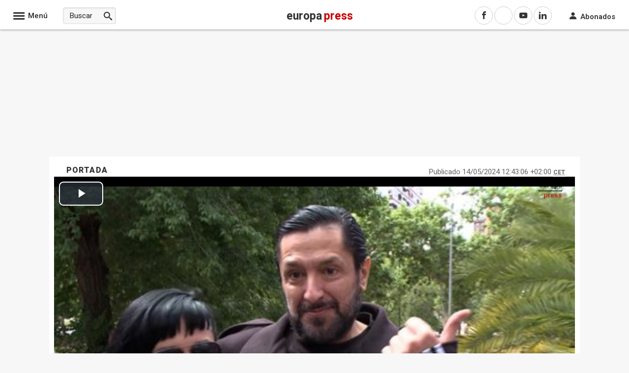

--- FILE ---
content_type: text/javascript; charset=utf-8
request_url: https://www.europapress.es/ws/ListaVideosCaja_JSON.ashx?Grupo=10&Tipo=1
body_size: 364
content:
{"playlist":[{"mediaid":"20260120193019","title":"Ascienden a 42 los fallecidos en el accidente de Adamuz (C\u00F3rdoba)","sources":[{"width":720,"height":406,"type":"video/mp4","file":"https://video4.europapress.net/ep/H264/20260120/20260120193019.mp4","label":"H.264 720px"}],"link":"/videos/video-ascienden-42-fallecidos-accidente-adamuz-cordoba-20260120193019.html","image":"https://img.europapress.es/fotoweb/fotonoticia_20260120193019_130.jpg"},{"mediaid":"20260120192245","title":"Clavijo urge a materializar la cogesti\u00F3n aeroportuaria en Canarias","sources":[{"width":720,"height":406,"type":"video/mp4","file":"https://video4.europapress.net/ep/H264/20260120/20260120192245.mp4","label":"H.264 720px"}],"link":"/videos/video-clavijo-urge-materializar-cogestion-aeroportuaria-canarias-20260120192245.html","image":"https://img.europapress.es/fotoweb/fotonoticia_20260120192245_130.jpg"},{"mediaid":"20260120185749","title":"BlaBlaCar registra un aumento de m\u00E1s del 200% en viajes en zonas afectadas por el accidente","sources":[{"width":720,"height":406,"type":"video/mp4","file":"https://video4.europapress.net/ep/H264/20260120/20260120185749.mp4","label":"H.264 720px"}],"link":"/videos/video-blablacar-registra-aumento-mas-200-viajes-zonas-afectadas-accidente-20260120185749.html","image":"https://img.europapress.es/fotoweb/fotonoticia_20260120185749_130.jpg"}]}

--- FILE ---
content_type: application/x-javascript; charset=utf-8
request_url: https://www.europapress.es/js/scripts_562967137484801_1466.js
body_size: 13891
content:
function AbrePopUp(url){window.open(url,'EP','toolbar=no,location=no,status=no,menubar=no,scrollbars=yes,resizable=no,width=570,height=640,top=10,left=10');}
function AbrePopUpRedim(url,ancho,alto){window.open(url,'EP','toolbar=no,location=no,status=no,menubar=no,scrollbars=yes,resizable=no,width='+ancho+',height='+alto+',top=200,left=200');}
function ScrollTo(name){if(document.getElementById(name)===null){ScrollToResolver(document.getElementById(document.querySelector('[id^="player_"]').id));}else{ScrollToResolver(document.getElementById(name));}}
function ScrollToBySrc(src){if(document.querySelector('[src^="'+src+'"]')!==null){ScrollToResolver(document.querySelector('[src^="'+src+'"]'));}
else{src='https://www.'+src;if(document.querySelector('[src^="'+src+'"]')!==null){ScrollToResolver(document.querySelector('[src^="'+src+'"]'));}else{src='http://www.'+src;if(document.querySelector('[src^="'+src+'"]')!==null){ScrollToResolver(document.querySelector('[src^="'+src+'"]'));}}}}
function ScrollToResolver(elem){var jump=parseInt(elem.getBoundingClientRect().top*.2);document.body.scrollTop+=jump;document.documentElement.scrollTop+=jump-30;if(!elem.lastjump||elem.lastjump>Math.abs(jump)){elem.lastjump=Math.abs(jump);setTimeout(function(){ScrollToResolver(elem);},"100");}else{elem.lastjump=null;}}
function redir(url){window.location.href=decode64(url);}
function decode64(input){var output="";var chr1,chr2,chr3="";var enc1,enc2,enc3,enc4="";var i=0;input=input.replace(/[^A-Za-z0-9\+\/\=]/g,"");do{enc1=keyStr.indexOf(input.charAt(i++));enc2=keyStr.indexOf(input.charAt(i++));enc3=keyStr.indexOf(input.charAt(i++));enc4=keyStr.indexOf(input.charAt(i++));chr1=(enc1<<2)|(enc2>>4);chr2=((enc2&15)<<4)|(enc3>>2);chr3=((enc3&3)<<6)|enc4;output=output+String.fromCharCode(chr1);if(enc3!=64){output=output+String.fromCharCode(chr2);}
if(enc4!=64){output=output+String.fromCharCode(chr3);}
chr1=chr2=chr3="";enc1=enc2=enc3=enc4="";}while(i<input.length);return unescape(output);}
var keyStr="ABCDEFGHIJKLMNOP"+"QRSTUVWXYZabcdef"+"ghijklmnopqrstuv"+"wxyz0123456789+/"+"=";function activaTab(marco,contenido,tab){var todosdivs=document.getElementsByTagName("div");var encontrado=false;var j=todosdivs.length-1;var caja;while(!encontrado&&j>=0){if(todosdivs[j].id.indexOf(marco)!=-1){caja=todosdivs[j];encontrado=true;}
j--;}
if(encontrado){var tabs=caja.getElementsByTagName("li");var conts=caja.getElementsByTagName("div");for(var i=0;i<tabs.length;i++){if(tabs[i].id.indexOf(tab)==-1)
tabs[i].className="";else
tabs[i].className="tabActivo";}
for(var k=0;k<conts.length;k++){if(conts[k].id.indexOf(contenido)==-1)
conts[k].style.display="none";else
conts[k].style.display="inline-block";}}}
document.addEventListener("DOMContentLoaded",function(){var margen=920;var domSlowNews=document.getElementById("slownews");if(domSlowNews){var slownews=domSlowNews.offsetHeight-margen;domSlowNews.style.top='-'+slownews+'px';domSlowNews.style.position='sticky';}
var contenedorUH=document.getElementById("uhcontenedor");if(contenedorUH){var topContenedor=contenedorUH.offsetHeight-margen;contenedorUH.style.top='-'+topContenedor+'px';contenedorUH.style.position='sticky';}
var contenidoCentralNoticias=document.getElementById("ContenidoCentralNoticiasSticky");if(contenidoCentralNoticias){var ContenidoCentralNoticiasSticky=contenidoCentralNoticias.offsetHeight-margen;contenidoCentralNoticias.style.top='-'+ContenidoCentralNoticiasSticky+'px';contenidoCentralNoticias.style.position='sticky';}
var contenedorUHizq=document.getElementById("ctl00_CPH_ColumnaIZQ_ctl00_uhcontenedor");if(contenedorUHizq){var ctl00_CPH_ColumnaIZQ_ctl00_uhcontenedor=contenedorUHizq.offsetHeight-margen;contenedorUHizq.style.top='-'+ctl00_CPH_ColumnaIZQ_ctl00_uhcontenedor+'px';contenedorUHizq.style.position='sticky';}});function activaTabColumna(marco,contenido,tab){var todosdivs=document.getElementsByTagName("div");var encontrado=false;var j=todosdivs.length-1;var caja;while(!encontrado&&j>=0){if(todosdivs[j].id.indexOf(marco)!=-1){caja=todosdivs[j];encontrado=true;}
j--;}
if(encontrado){var tabs=caja.getElementsByTagName("li");var conts=caja.getElementsByTagName("div");for(var i=0;i<tabs.length;i++){if(tabs[i].id.indexOf('link')>-1){if(tabs[i].id.indexOf(tab)==-1)
tabs[i].className="";else
tabs[i].className="tabActivo";}}
for(var k=0;k<conts.length;k++){if(conts[k].id.indexOf('lista')>-1){if(conts[k].id.indexOf(contenido)==-1)
conts[k].style.display="none";else
conts[k].style.display="block";}}}}
function trackEventGA(category,action){try{gtag('event','event',{'event_category':category,'event_action':action});}catch(err){}
return true;}
function trackEventGAFull(category,action,label,value){try{gtag('event','event',{'event_category':category,'event_label':label,'event_action':action,'event_value':value});}catch(err){}
return true;}
function EP_loadBanner(t){var l=document.getElementById("BannerLoad_"+t);var p=document.getElementById("BannerPlaceHolder_"+t);if(l!=null&&p!=null){p.appendChild(l);l.style.display="block";}}
function adsBlocked(callback){var testURL='https://pagead2.googlesyndication.com/pagead/js/adsbygoogle.js';var myInit={method:'HEAD',mode:'no-cors'};var myRequest=new Request(testURL,myInit);fetch(myRequest).then(function(response){return response;}).then(function(response){callback(false);}).catch(function(e){callback(true);});}
function existCookie(pnameEQ){var nameEQ=pnameEQ+"=";var ca=document.cookie.split(';');var valor_cookie="";for(var i=0;i<ca.length;i++){var c=ca[i];while(c.charAt(0)==' ')c=c.substring(1,c.length);{if(c.indexOf(nameEQ)==0){valor_cookie=c.substring(nameEQ.length+1,c.length);break;}}}
return valor_cookie;}
function existCookieConsent(pnameEQ){var nameEQ=pnameEQ;var ca=document.cookie.split(';');var valor_cookie="";for(var i=0;i<ca.length;i++){var c=ca[i];while(c.charAt(0)==' ')c=c.substring(1,c.length);{if(c.indexOf(nameEQ)==0){valor_cookie=c.substring(nameEQ.length+1,c.length);break;}}}
return valor_cookie;}
window.onload=BajarSkinPublicidad;function BajarSkinPublicidad(){var body=document.getElementsByTagName("body")[0];if(body.style.backgroundImage!=""&&document.getElementById("CentralCabecera")==null){body.style.paddingTop="60px";if(body.style.backgroundPositionY!="60px")
body.style.backgroundPositionY="60px";}}
function makeTooltip(div,mensaje){var tooltip=document.createElement("div");var tooltipArrow=document.createElement("div");var tooltipMessage=document.createElement("div");tooltip.className="tooltip";tooltipMessage.className="tooltip-text";tooltipArrow.className="tooltip-arrow";tooltipMessage.innerHTML=mensaje;tooltip.appendChild(tooltipArrow);tooltip.appendChild(tooltipMessage);div.parentNode.insertBefore(tooltip,div);}
function destroyTooltip(div){var x=div.parentElement;x.removeChild(div.previousSibling);}
function ocultarContenidoBloquePortada(boton){boton.nextElementSibling.classList.toggle('hidden');boton.classList.toggle('glyphicon-chevron-down');boton.classList.toggle('glyphicon-chevron-up');}
document.addEventListener('DOMContentLoaded',function(){var banners=document.querySelectorAll(".banner-privacidad");banners.forEach(item=>{item.addEventListener("click",event=>{item.classList.remove("mostrar");});});var privacidad=document.querySelectorAll(".check-privacidad");privacidad.forEach(item=>{item.addEventListener("change",function(){if(item.matches(":checked")){item.closest(".widget-newsletter").nextElementSibling.classList.add("mostrar");}});});var checkAceptar=document.querySelector("#AceptarCondiciones");if(checkAceptar){checkAceptar.addEventListener("change",function(){if(this.matches(":checked")){document.querySelector(".banner-privacidad").classList.add("mostrar");}});};});var getJSON=function(url,callback){var xhr=new XMLHttpRequest();xhr.open('GET',url,true);xhr.responseType='json';xhr.onload=function(){var status=xhr.status;if(status===200){callback(null,xhr.response);}else{callback(status,xhr.response);}};xhr.send();};window.addEventListener('load',function(){var periodoDias=0;var portalId=1;var canalId=0;var numeroMaximo=5;let navLinks=document.querySelectorAll('li[data-id]');navLinks.forEach(function(link){link.addEventListener("click",function(e){e.preventDefault();let attr=e.currentTarget.getAttribute('data-id');let portal=new Boolean(false);portal=attr.includes("Portal");if(portal){const collection2=document.getElementsByClassName("tabMasLeidasPortal-activa");for(const element2 of collection2){for(const element2 of collection2){element2.className="tabMasLeidasPortal";}}
e.currentTarget.classList.add("tabMasLeidasPortal-activa");const collection=document.getElementsByClassName("tabMasLeidas");var primero=true;for(const element of collection){if(element.tagName="li"){if(primero){element.className="tabMasLeidas tabMasLeidas-activa";primero=false;}
else
element.className="tabMasLeidas";}}}else{const collection=document.getElementsByClassName("tabMasLeidas-activa");for(const element of collection){if(element.tagName="li"){element.className="tabMasLeidas";}}
e.currentTarget.classList.add("tabMasLeidas-activa");}
PintaMasleidas(attr);});});function PintaMasleidas(attr){if(document.querySelector('.tabMasLeidasPortal-activa')){var divMostrarMasLeidas2=document.querySelector('.tabMasLeidasPortal-activa').getAttribute('data-id');var valuesMasLeidasPortal2=divMostrarMasLeidas2.split("_");portalId=valuesMasLeidasPortal2[1];canalId=valuesMasLeidasPortal2[2];numeroMaximo=valuesMasLeidasPortal2[3];var valuesMasLeidas2=attr.split("_");periodoDias=valuesMasLeidas2[1];}else{var valuesMasLeidas=attr.split("_");var perDias=valuesMasLeidas[1];portalId=valuesMasLeidas[2];canalId=valuesMasLeidas[3];periodoDias=perDias;numeroMaximo=valuesMasLeidas[4];}
getMasLeidas();}
function getMasLeidas(){var url='/ws/MasLeidoJson.ashx?periodoDias='+periodoDias+'&portalId='+portalId+'&canalId='+canalId+'&numeroMaximo='+numeroMaximo
var request=new XMLHttpRequest();request.open('GET',url,true);request.onload=function(){if(request.status>=200&&request.status<400){document.querySelector('#PortadaLateralFoto'+portalId).innerHTML=request.responseText;}else{console.log('error más leídas');}};request.onerror=function(){};request.send();};},false);document.addEventListener('DOMContentLoaded',function(){var menuItem=document.querySelector('.js-desplegable-hover-trigger');if(menuItem){var desplegable=document.querySelector('.menu-tipologias');menuItem.addEventListener('mouseover',function(e){e.preventDefault();desplegable.style.display="block";});menuItem.addEventListener('mouseleave',function(e){e.preventDefault();desplegable.style.display="none";});}});window.addEventListener('DOMContentLoaded',function(){var divplayer=document.querySelectorAll('.OcultoPlayerPubliIncrustado');forEach(divplayer,function(index,value){var div=document.createElement('div');if(value&&value.outerHTML){div.innerHTML=value.outerHTML;}
var link=div.firstChild&&div.firstChild.getAttribute?div.firstChild.getAttribute("href"):null;const cssW100=document.getElementsByClassName("cssW100");var srcimagen="";if(cssW100.length>0&&cssW100[0].getAttribute('src')){srcimagen=cssW100[0].getAttribute('src');srcimagen=srcimagen.replace(".jpg",".webp");}
var PlayerId=link
var PlayerIncrustado=document.querySelector("#PlayerPubliIncrustado_"+PlayerId);if(PlayerIncrustado.childNodes.length>0){var cadena=document.getElementById("PlayerPubliIncrustado_"+PlayerId).innerHTML;var params=cadena.split(".");MontaPlayerIframe(params,PlayerId,srcimagen);}});},false);var forEach=function(array,callback,scope){for(var i=0;i<array.length;i++){callback.call(scope,i,array[i]);}};function MontaPlayerIframe(params,fechor,imagen){var urlVideo=document.URL;var idIframe="DBXEVu38Qt";if(urlVideo.indexOf('chance')!=-1){idIframe="IgFUT6pr81";};var codigoIframe='<div id="EfectoVideoIncrustado" style="width: 100 %; text - align: left; margin: 0 auto; opacity: 1;">'
codigoIframe+='<div style="position: relative; width: 100%; height: 0; padding-bottom: 60%;">'
codigoIframe+='<iframe loading="lazy" style="position: absolute; top: 0; left: 0; width: 100%; height: 100%; border: 0;"'
codigoIframe+='src="https://video.microcontenidos.com/EPPlayerTV.aspx?iframeid='+idIframe+'&videoid='+params[0]+'&parte='+params[1]+'&foto='+imagen+'" scrolling="no" allowfullscreen='
codigoIframe+="</div>";document.querySelector('#PlayerPubliIncrustado_'+fechor).classList.remove('OcultoPlayerPubliIncrustado');document.querySelector('#PlayerPubliIncrustado_'+fechor).innerHTML=codigoIframe;document.querySelector('.VisiblePlayerPubliIncrustado_'+fechor).innerHTML='';}
function TrackAudio(){trackEventGAFull('AudioNoticia','click','',0);}

(function(w){"use strict";if(!w.loadCSS){w.loadCSS=function(){};}
var rp=loadCSS.relpreload={};rp.support=(function(){var ret;try{ret=w.document.createElement("link").relList.supports("preload");}catch(e){ret=false;}
return function(){return ret;};})();rp.bindMediaToggle=function(link){var finalMedia=link.media||"all";function enableStylesheet(){link.media=finalMedia;}
if(link.addEventListener){link.addEventListener("load",enableStylesheet);}else if(link.attachEvent){link.attachEvent("onload",enableStylesheet);}
setTimeout(function(){link.rel="stylesheet";link.media="only x";});setTimeout(enableStylesheet,3000);};rp.poly=function(){if(rp.support()){return;}
var links=w.document.getElementsByTagName("link");for(var i=0;i<links.length;i++){var link=links[i];if(link.rel==="preload"&&link.getAttribute("as")==="style"&&!link.getAttribute("data-loadcss")){link.setAttribute("data-loadcss",true);rp.bindMediaToggle(link);}}};if(!rp.support()){rp.poly();var run=w.setInterval(rp.poly,500);if(w.addEventListener){w.addEventListener("load",function(){rp.poly();w.clearInterval(run);});}else if(w.attachEvent){w.attachEvent("onload",function(){rp.poly();w.clearInterval(run);});}}
if(typeof exports!=="undefined"){exports.loadCSS=loadCSS;}
else{w.loadCSS=loadCSS;}}(typeof global!=="undefined"?global:this));
window.OneSignal=window.OneSignal||[];OneSignal.push(function(){OneSignal.init({appId:"bf3aa39d-725b-4d67-bfae-2c173e431cf7"})});
(function(n,t){"use strict";function r(){if(!u){u=!0;for(var n=0;n<i.length;n++)i[n].fn.call(window,i[n].ctx);i=[]}}function e(){document.readyState==="complete"&&r()}n=n||"docReady";t=t||window;var i=[],u=!1,f=!1;t[n]=function(n,t){if(typeof n!="function")throw new TypeError("callback for docReady(fn) must be a function");if(u){setTimeout(function(){n(t)},1);return}i.push({fn:n,ctx:t});document.readyState!=="complete"&&(document.attachEvent||document.readyState!=="interactive")?f||(document.addEventListener?(document.addEventListener("DOMContentLoaded",r,!1),window.addEventListener("load",r,!1)):(document.attachEvent("onreadystatechange",e),window.attachEvent("onload",r)),f=!0):setTimeout(r,1)}})("docReady",window);docReady(function(){try{if(typeof Storage!="undefined"){setTimeout(function(){NotificacionesPush.logActivo;var n=new NotificacionesPush;n.RegistrarInteresDeUsuario()},3e3);OneSignal.on("subscriptionChange",function(n){if(NotificacionesPush.logActivo,n){var t=new NotificacionesPush;t.EnviarActividadParaNuevoUsuario()}else NotificacionesPush.logActivo&&console.log("NotificacionesPush con OneSignal: Usuario deshabilita las notificaciones")})}else NotificacionesPush.logActivo&&console.log("NotificacionesPush con OneSignal: Este navegador no soporta local storage")}catch(n){NotificacionesPush.logActivo&&console.log("NotificacionesPush con OneSignal: Error: "+n)}});var Actividad=function(){function n(n){var t=this;t.version=n;t.etiquetas=[];t.noticiasProcesadas=[];t.contenidoPersonalizado=[]}return n.prototype.version=null,n.prototype.etiquetas=null,n.prototype.noticiasProcesadas=null,n.prototype.contenidoPersonalizado=null,n}(),NotificacionesPush=function(){function n(){var n=this,f=new Date,r,t,u,i;n.epochsUtcNow=f.getTime();r=new Date;r.setDate(f.getDate()-30);n.epochsUtcLimiteFechoresAlmacenados=r.getTime();n.fechor=null;t=document.location.pathname.indexOf(".html");t!==-1&&t>14&&(n.fechor=document.location.pathname.substring(t-14,t),n.fechor=n.fechor.length===14?n.fechor:null);u=1;i=localStorage.getItem("actividad");n.actividad=i===null||i===undefined?null:JSON.parse(i);n.actividad===null||n.actividad===undefined||n.actividad.version!==u?n.actividad=new Actividad(u):(n.actividad.etiquetas=n.actividad.etiquetas===null||n.actividad.etiquetas===undefined?[]:n.actividad.etiquetas,n.actividad.noticiasProcesadas=n.actividad.noticiasProcesadas===null||n.actividad.noticiasProcesadas===undefined?[]:n.actividad.noticiasProcesadas,n.actividad.contenidoPersonalizado=n.actividad.contenidoPersonalizado===null||n.actividad.contenidoPersonalizado===undefined?[]:n.actividad.contenidoPersonalizado)}function t(t,f){for(var s={},o,e=0;e<t.actividad.etiquetas.length&&e<n.limiteEtiquetasPorDispositivo;e++)s[t.actividad.etiquetas[e].nombre]=t.actividad.etiquetas[e].interes;var c={},l=[],a={},h=Object.keys(f);for(e=0;e<h.length;e++)(s[h[e]]===null||s[h[e]]===undefined)&&l.push(h[e]);for(o=Object.keys(s),e=0;e<o.length;e++)f[o[e]]===null||f[o[e]]===undefined?c[o[e]]=s[o[e]]:parseInt(f[o[e]])!==s[o[e]]&&(a[o[e]]=s[o[e]]);u(t,l,function(){i(t,c,function(){i(t,a,function(){r(t);n.logActivo&&console.log("NotificacionesPush con OneSignal: Registrada actividad y actualizadas preferencias de usuario")})})})}function u(n,t,i){t.length>0?OneSignal.push(function(){OneSignal.deleteTags(t,function(){i!==null&&i!==undefined&&i()})}):i!==null&&i!==undefined&&i()}function i(n,t,i){Object.keys(t).length>0?OneSignal.push(function(){OneSignal.sendTags(t,function(){i!==null&&i!==undefined&&i()})}):i!==null&&i!==undefined&&i()}function r(t){var i,r;t.fechor!==null&&(i=t.actividad.noticiasProcesadas.find(n=>n.fechor===t.fechor),i===null||i===undefined?(i={fechor:t.fechor,lastUpdate:t.epochsUtcNow},t.actividad.noticiasProcesadas.push(i),r=t.actividad.noticiasProcesadas.filter(n=>n.lastUpdate>t.epochsUtcLimiteFechoresAlmacenados),t.actividad.noticiasProcesadas.length>r.length&&(t.actividad.noticiasProcesadas=r,n.logActivo&&console.log("NotificacionesPush con OneSignal: Eliminados registros de noticia antiguos"))):i.lastUpdate=t.epochsUtcNow,localStorage.setItem("actividad",JSON.stringify(t.actividad)))}function f(n,t){var r,i;if(t.length>0){for(r=0;r<t.length;r++)i=n.actividad.etiquetas.find(n=>n.nombre===t[r].nombreEnOneSignal),(i===null||i===undefined)&&(i={nombre:t[r].nombreEnOneSignal,interes:0},n.actividad.etiquetas.push(i)),i.interes++,i.lastUpdate=n.epochsUtcNow,i.portada=t[r].portada,i.tipoEtiqueta=t[r].tipoEtiqueta;n.actividad.etiquetas=n.actividad.etiquetas.sort(function(n,t){return n.interes===t.interes?t.lastUpdate-n.lastUpdate:t.interes-n.interes});localStorage.setItem("actividad",JSON.stringify(n.actividad))}}function e(){var n=document.querySelectorAll('meta[name="entidades"]'),t=n!==null&&n!==undefined&&n.length===1?n[0].getAttribute("content"):null,f=[],r,i,u;if(t!==null&&t!==undefined&&t.trim().length>0)for(r=t.trim().split(","),i=0;i<r.length;i++)u=r[i].trim(),u.length>0&&f.push(u);return f}function o(){var n=document.querySelectorAll('meta[name="portal"]'),t=document.querySelectorAll('meta[name="seccion"]'),i=document.querySelectorAll('meta[name="subseccion"]'),r=n!==null&&n!==undefined&&n.length===1?n[0].getAttribute("content"):null,u=t!==null&&t!==undefined&&t.length===1?t[0].getAttribute("content"):null,f=i!==null&&i!==undefined&&i.length===1?i[0].getAttribute("content"):null,e=[];return r!==null&&r!==undefined&&r.trim().length>0&&e.push(r.trim()),u!==null&&u!==undefined&&u.trim().length>0&&e.push(u.trim()),f!==null&&f!==undefined&&f.trim().length>0&&e.push(f.trim()),e}function s(t,i,r){var f=[],o=function(n,t,i){var u=function(n){return n.trim().toLowerCase().replaceAll("á","a").replaceAll("é","e").replaceAll("í","i").replaceAll("ó","o").replaceAll("ú","u")},r=n.find(n=>u(n.nombreEnEuropaPress)===u(i));r!==null&&r!==undefined&&t.findIndex(n=>n.nombreEnOneSignal===r.nombreEnOneSignal)===-1&&t.push(r)},s=n.etiquetas.filter(t=>t.dominio===window.location.hostname&&t.tipoEtiqueta!==n.tipoEtiqueta.Entidad),e,u;if(s.length>0)for(u=0;u<i.length;u++)o(s,f,i[u]);if(e=n.etiquetas.filter(t=>t.dominio===window.location.hostname&&t.tipoEtiqueta===n.tipoEtiqueta.Entidad),e.length>0)for(u=0;u<r.length;u++)o(e,f,r[u]);return f}return n.logActivo=!1,n.limiteEtiquetasPorDispositivo=20,n.tipoEtiqueta={Home:1,Portada:2,Entidad:3,Otros:4},n.etiquetas=[{nombreEnOneSignal:"TV",nombreEnEuropaPress:"Series & TV",portada:781,tipoEtiqueta:n.tipoEtiqueta.Portada,dominio:"www.culturaocio.com",portal:6},{nombreEnOneSignal:"Cine",nombreEnEuropaPress:"Cine",portada:780,tipoEtiqueta:n.tipoEtiqueta.Portada,dominio:"www.culturaocio.com",portal:6},{nombreEnOneSignal:"Música",nombreEnEuropaPress:"Música",portada:779,tipoEtiqueta:n.tipoEtiqueta.Portada,dominio:"www.culturaocio.com",portal:6},{nombreEnOneSignal:"Salud",nombreEnEuropaPress:"Investigación",portada:667,tipoEtiqueta:n.tipoEtiqueta.Portada,dominio:"www.infosalus.com",portal:8},{nombreEnOneSignal:"Farmacia",nombreEnEuropaPress:"Farmacia",portada:668,tipoEtiqueta:n.tipoEtiqueta.Portada,dominio:"www.infosalus.com",portal:8},{nombreEnOneSignal:"Actualidad",nombreEnEuropaPress:"Actualidad",portada:666,tipoEtiqueta:n.tipoEtiqueta.Portada,dominio:"www.infosalus.com",portal:8},{nombreEnOneSignal:"Mujer",nombreEnEuropaPress:"Mujer",portada:874,tipoEtiqueta:n.tipoEtiqueta.Portada,dominio:"www.infosalus.com",portal:8},{nombreEnOneSignal:"Nutrición",nombreEnEuropaPress:"Nutrición",portada:767,tipoEtiqueta:n.tipoEtiqueta.Portada,dominio:"www.infosalus.com",portal:8},{nombreEnOneSignal:"Estética",nombreEnEuropaPress:"Estética",portada:766,tipoEtiqueta:n.tipoEtiqueta.Portada,dominio:"www.infosalus.com",portal:8},{nombreEnOneSignal:"Asistencia",nombreEnEuropaPress:"Asistencia",portada:670,tipoEtiqueta:n.tipoEtiqueta.Portada,dominio:"www.infosalus.com",portal:8},{nombreEnOneSignal:"Mayores",nombreEnEuropaPress:"Mayores",portada:768,tipoEtiqueta:n.tipoEtiqueta.Portada,dominio:"www.infosalus.com",portal:8},{nombreEnOneSignal:"Enfermedades",nombreEnEuropaPress:"Enfermedades (Infosalus)",tipoEtiqueta:n.tipoEtiqueta.Otros,dominio:"www.infosalus.com",portal:8},{nombreEnOneSignal:"Nacional",nombreEnEuropaPress:"Nacional",portada:66,tipoEtiqueta:n.tipoEtiqueta.Portada,dominio:"www.europapress.es",portal:1},{nombreEnOneSignal:"Internacional",nombreEnEuropaPress:"Internacional",portada:69,tipoEtiqueta:n.tipoEtiqueta.Portada,dominio:"www.europapress.es",portal:1},{nombreEnOneSignal:"Economía",nombreEnEuropaPress:"Economía Finanzas",portada:136,tipoEtiqueta:n.tipoEtiqueta.Portada,dominio:"www.europapress.es",portal:27},{nombreEnOneSignal:"Ciencia",nombreEnEuropaPress:"Ciencia",portada:298,tipoEtiqueta:n.tipoEtiqueta.Portada,dominio:"www.europapress.es",portal:14},{nombreEnOneSignal:"Cultura",nombreEnEuropaPress:"Cultura",portada:126,tipoEtiqueta:n.tipoEtiqueta.Portada,dominio:"www.europapress.es",portal:1},{nombreEnOneSignal:"Deportes",nombreEnEuropaPress:"Deportes",portada:67,tipoEtiqueta:n.tipoEtiqueta.Portada,dominio:"www.europapress.es",portal:1},{nombreEnOneSignal:"Chance",nombreEnEuropaPress:"Chance",portada:549,tipoEtiqueta:n.tipoEtiqueta.Portada,dominio:"www.europapress.es",portal:4},{nombreEnOneSignal:"Portaltic",nombreEnEuropaPress:"PortalTIC",portada:564,tipoEtiqueta:n.tipoEtiqueta.Portada,dominio:"www.europapress.es",portal:5},{nombreEnOneSignal:"EpSocial",nombreEnEuropaPress:"EP Social",portada:313,tipoEtiqueta:n.tipoEtiqueta.Portada,dominio:"www.europapress.es",portal:9},{nombreEnOneSignal:"Sociedad",nombreEnEuropaPress:"Sociedad",portada:73,tipoEtiqueta:n.tipoEtiqueta.Portada,dominio:"www.europapress.es",portal:1},{nombreEnOneSignal:"Home",nombreEnEuropaPress:"Home",portada:94,tipoEtiqueta:n.tipoEtiqueta.Home,dominio:"www.europapress.es",portal:1},{nombreEnOneSignal:"Turismo",nombreEnEuropaPress:"Turismo",portada:679,tipoEtiqueta:n.tipoEtiqueta.Portada,dominio:"www.europapress.es",portal:7},{nombreEnOneSignal:"Motor",nombreEnEuropaPress:"Motor",portada:435,tipoEtiqueta:n.tipoEtiqueta.Portada,dominio:"www.europapress.es",portal:1},{nombreEnOneSignal:"Sucesos",nombreEnEuropaPress:"Sucesos",portada:649,tipoEtiqueta:n.tipoEtiqueta.Portada,dominio:"www.europapress.es",portal:1},{nombreEnOneSignal:"Andalucía",nombreEnEuropaPress:"Andalucía",portada:279,tipoEtiqueta:n.tipoEtiqueta.Portada,dominio:"www.europapress.es",portal:1},{nombreEnOneSignal:"Aragón",nombreEnEuropaPress:"Aragón",portada:280,tipoEtiqueta:n.tipoEtiqueta.Portada,dominio:"www.europapress.es",portal:1},{nombreEnOneSignal:"Cantabria",nombreEnEuropaPress:"Cantabria",portada:281,tipoEtiqueta:n.tipoEtiqueta.Portada,dominio:"www.europapress.es",portal:1},{nombreEnOneSignal:"Castilla La Mancha",nombreEnEuropaPress:"Castilla-La Mancha",portada:282,tipoEtiqueta:n.tipoEtiqueta.Portada,dominio:"www.europapress.es",portal:1},{nombreEnOneSignal:"Castilla y León",nombreEnEuropaPress:"Castilla y León",portada:283,tipoEtiqueta:n.tipoEtiqueta.Portada,dominio:"www.europapress.es",portal:1},{nombreEnOneSignal:"Cataluña",nombreEnEuropaPress:"Cataluña",portada:284,tipoEtiqueta:n.tipoEtiqueta.Portada,dominio:"www.europapress.es",portal:1},{nombreEnOneSignal:"Extremadura",nombreEnEuropaPress:"Extremadura",portada:285,tipoEtiqueta:n.tipoEtiqueta.Portada,dominio:"www.europapress.es",portal:1},{nombreEnOneSignal:"Galicia",nombreEnEuropaPress:"Galicia",portada:286,tipoEtiqueta:n.tipoEtiqueta.Portada,dominio:"www.europapress.es",portal:1},{nombreEnOneSignal:"Islas Canarias",nombreEnEuropaPress:"Islas Canarias",portada:287,tipoEtiqueta:n.tipoEtiqueta.Portada,dominio:"www.europapress.es",portal:1},{nombreEnOneSignal:"Islas Baleares",nombreEnEuropaPress:"Islas Baleares",portada:288,tipoEtiqueta:n.tipoEtiqueta.Portada,dominio:"www.europapress.es",portal:1},{nombreEnOneSignal:"Madrid",nombreEnEuropaPress:"Madrid",portada:289,tipoEtiqueta:n.tipoEtiqueta.Portada,dominio:"www.europapress.es",portal:1},{nombreEnOneSignal:"País Vasco",nombreEnEuropaPress:"País Vasco",portada:290,tipoEtiqueta:n.tipoEtiqueta.Portada,dominio:"www.europapress.es",portal:1},{nombreEnOneSignal:"La Rioja",nombreEnEuropaPress:"La Rioja",portada:291,tipoEtiqueta:n.tipoEtiqueta.Portada,dominio:"www.europapress.es",portal:1},{nombreEnOneSignal:"Comunidad Valenciana",nombreEnEuropaPress:"C. Valenciana",portada:292,tipoEtiqueta:n.tipoEtiqueta.Portada,dominio:"www.europapress.es",portal:1},{nombreEnOneSignal:"Navarra",nombreEnEuropaPress:"Navarra",portada:293,tipoEtiqueta:n.tipoEtiqueta.Portada,dominio:"www.europapress.es",portal:1},{nombreEnOneSignal:"Asturias",nombreEnEuropaPress:"Asturias",portada:294,tipoEtiqueta:n.tipoEtiqueta.Portada,dominio:"www.europapress.es",portal:1},{nombreEnOneSignal:"Murcia",nombreEnEuropaPress:"Murcia",portada:295,tipoEtiqueta:n.tipoEtiqueta.Portada,dominio:"www.europapress.es",portal:1},{nombreEnOneSignal:"Ceuta y Melilla",nombreEnEuropaPress:"Ceuta y Melilla",portada:310,tipoEtiqueta:n.tipoEtiqueta.Portada,dominio:"www.europapress.es",portal:1},{nombreEnOneSignal:"Almería",nombreEnEuropaPress:"Almería",portada:350,tipoEtiqueta:n.tipoEtiqueta.Portada,dominio:"www.europapress.es",portal:1},{nombreEnOneSignal:"Cádiz",nombreEnEuropaPress:"Cádiz",portada:351,tipoEtiqueta:n.tipoEtiqueta.Portada,dominio:"www.europapress.es",portal:1},{nombreEnOneSignal:"Córdoba",nombreEnEuropaPress:"Córdoba",portada:352,tipoEtiqueta:n.tipoEtiqueta.Portada,dominio:"www.europapress.es",portal:1},{nombreEnOneSignal:"Granada",nombreEnEuropaPress:"Granada",portada:353,tipoEtiqueta:n.tipoEtiqueta.Portada,dominio:"www.europapress.es",portal:1},{nombreEnOneSignal:"Huelva",nombreEnEuropaPress:"Huelva",portada:354,tipoEtiqueta:n.tipoEtiqueta.Portada,dominio:"www.europapress.es",portal:1},{nombreEnOneSignal:"Jaén",nombreEnEuropaPress:"Jaén",portada:355,tipoEtiqueta:n.tipoEtiqueta.Portada,dominio:"www.europapress.es",portal:1},{nombreEnOneSignal:"Málaga",nombreEnEuropaPress:"Málaga",portada:356,tipoEtiqueta:n.tipoEtiqueta.Portada,dominio:"www.europapress.es",portal:1},{nombreEnOneSignal:"Sevilla",nombreEnEuropaPress:"Sevilla",portada:357,tipoEtiqueta:n.tipoEtiqueta.Portada,dominio:"www.europapress.es",portal:1},{nombreEnOneSignal:"Guardia Civil",nombreEnEuropaPress:"Guardia Civil",tipoEtiqueta:n.tipoEtiqueta.Entidad,dominio:"www.europapress.es",portal:1},{nombreEnOneSignal:"Detenciones",nombreEnEuropaPress:"Detenciones",tipoEtiqueta:n.tipoEtiqueta.Entidad,dominio:"www.europapress.es",portal:1},{nombreEnOneSignal:"Embarazo",nombreEnEuropaPress:"Embarazo",portada:863,tipoEtiqueta:n.tipoEtiqueta.Portada,dominio:"www.hacerfamilia.com",portal:12},{nombreEnOneSignal:"Bebés",nombreEnEuropaPress:"Bebés",portada:864,tipoEtiqueta:n.tipoEtiqueta.Portada,dominio:"www.hacerfamilia.com",portal:12},{nombreEnOneSignal:"Niños",nombreEnEuropaPress:"Niños",portada:865,tipoEtiqueta:n.tipoEtiqueta.Portada,dominio:"www.hacerfamilia.com",portal:12},{nombreEnOneSignal:"Adolescentes",nombreEnEuropaPress:"Adolescentes",portada:866,tipoEtiqueta:n.tipoEtiqueta.Portada,dominio:"www.hacerfamilia.com",portal:12},{nombreEnOneSignal:"Jóvenes",nombreEnEuropaPress:"Jovenes",portada:1003,tipoEtiqueta:n.tipoEtiqueta.Portada,dominio:"www.hacerfamilia.com",portal:12},{nombreEnOneSignal:"Pareja",nombreEnEuropaPress:"Pareja",portada:867,tipoEtiqueta:n.tipoEtiqueta.Portada,dominio:"www.hacerfamilia.com",portal:12},{nombreEnOneSignal:"Familia",nombreEnEuropaPress:"Familia",portada:998,tipoEtiqueta:n.tipoEtiqueta.Portada,dominio:"www.hacerfamilia.com",portal:12},{nombreEnOneSignal:"Mujer",nombreEnEuropaPress:"Mujer",portada:868,tipoEtiqueta:n.tipoEtiqueta.Portada,dominio:"www.hacerfamilia.com",portal:12},{nombreEnOneSignal:"Psicología",nombreEnEuropaPress:"Psicología",portada:1005,tipoEtiqueta:n.tipoEtiqueta.Portada,dominio:"www.hacerfamilia.com",portal:12},{nombreEnOneSignal:"Educar",nombreEnEuropaPress:"Educación",portada:869,tipoEtiqueta:n.tipoEtiqueta.Portada,dominio:"www.hacerfamilia.com",portal:12},{nombreEnOneSignal:"Salud",nombreEnEuropaPress:"Salud",portada:870,tipoEtiqueta:n.tipoEtiqueta.Portada,dominio:"www.hacerfamilia.com",portal:12},{nombreEnOneSignal:"Nutrición",nombreEnEuropaPress:"Nutrición",portada:1004,tipoEtiqueta:n.tipoEtiqueta.Portada,dominio:"www.hacerfamilia.com",portal:12},{nombreEnOneSignal:"Ocio",nombreEnEuropaPress:"Ocio",portada:871,tipoEtiqueta:n.tipoEtiqueta.Portada,dominio:"www.hacerfamilia.com",portal:12},{nombreEnOneSignal:"Comunicación en familia",nombreEnEuropaPress:"Comunicación en familia",tipoEtiqueta:n.tipoEtiqueta.Entidad,dominio:"www.hacerfamilia.com",portal:12},{nombreEnOneSignal:"Educar en valores",nombreEnEuropaPress:"Educar en valores",tipoEtiqueta:n.tipoEtiqueta.Entidad,dominio:"www.hacerfamilia.com",portal:12},{nombreEnOneSignal:"Planes con niños",nombreEnEuropaPress:"Planes con niños",tipoEtiqueta:n.tipoEtiqueta.Entidad,dominio:"www.hacerfamilia.com",portal:12},{nombreEnOneSignal:"Relaciones de pareja",nombreEnEuropaPress:"Relaciones de pareja",tipoEtiqueta:n.tipoEtiqueta.Entidad,dominio:"www.hacerfamilia.com",portal:12},{nombreEnOneSignal:"Inteligencia emocional",nombreEnEuropaPress:"Inteligencia emocional",tipoEtiqueta:n.tipoEtiqueta.Entidad,dominio:"www.hacerfamilia.com",portal:12},{nombreEnOneSignal:"Colegios",nombreEnEuropaPress:"Colegios",tipoEtiqueta:n.tipoEtiqueta.Entidad,dominio:"www.hacerfamilia.com",portal:12}],n.prototype.fechor=null,n.prototype.actividad=null,n.prototype.epochsUtcNow=null,n.prototype.epochsUtcLimiteFechoresAlmacenados=null,n.prototype.RegistrarInteresDeUsuario=function(){var i=this,u,h,c;i.fechor===null||i.actividad.noticiasProcesadas.findIndex(n=>n.fechor===i.fechor)===-1?(u=o(i),h=e(i),(u.length>0||h.length>0)&&(c=s(i,u,h),c.length>0&&(f(i,c),OneSignal.push(function(){OneSignal.isPushNotificationsEnabled(function(u){u?OneSignal.push(function(){OneSignal.getTags(function(n){t(i,n)})}):(n.logActivo&&console.log("NotificacionesPush con OneSignal: Registrada actividad de usuario con notificaciones deshabilitadas"),r(i))})})))):n.logActivo&&console.log("NotificacionesPush con OneSignal: Noticia ya procesada")},n.prototype.EnviarActividadParaNuevoUsuario=function(){var i=this;i.actividad!==null&&i.actividad!==undefined&&i.actividad.etiquetas!==null&&i.actividad.etiquetas!==undefined&&i.actividad.etiquetas.length>0?(n.logActivo&&console.log("NotificacionesPush con OneSignal: Actualizamos actividad de usuario que acaba de habilitar las notificaciones"),OneSignal.push(function(){OneSignal.getTags(function(n){t(i,n)})})):n.logActivo&&console.log("NotificacionesPush con OneSignal: Usuario acaba de habilitar las notificaciones pero no tenía actividad registrada")},n}();
/*! pace 1.0.0 */
(function () { var a, b, c, d, e, f, g, h, i, j, k, l, m, n, o, p, q, r, s, t, u, v, w, x, y, z, A, B, C, D, E, F, G, H, I, J, K, L, M, N, O, P, Q, R, S, T, U, V, W, X = [].slice, Y = {}.hasOwnProperty, Z = function (a, b) { function c() { this.constructor = a } for (var d in b) Y.call(b, d) && (a[d] = b[d]); return c.prototype = b.prototype, a.prototype = new c, a.__super__ = b.prototype, a }, $ = [].indexOf || function (a) { for (var b = 0, c = this.length; c > b; b++) if (b in this && this[b] === a) return b; return -1 }; for (u = { catchupTime: 100, initialRate: .03, minTime: 250, ghostTime: 100, maxProgressPerFrame: 20, easeFactor: 1.25, startOnPageLoad: !0, restartOnPushState: !0, restartOnRequestAfter: 500, target: "body", elements: { checkInterval: 100, selectors: ["body"] }, eventLag: { minSamples: 10, sampleCount: 3, lagThreshold: 3 }, ajax: { trackMethods: ["GET"], trackWebSockets: !0, ignoreURLs: [] } }, C = function () { var a; return null != (a = "undefined" != typeof performance && null !== performance && "function" == typeof performance.now ? performance.now() : void 0) ? a : +new Date }, E = window.requestAnimationFrame || window.mozRequestAnimationFrame || window.webkitRequestAnimationFrame || window.msRequestAnimationFrame, t = window.cancelAnimationFrame || window.mozCancelAnimationFrame, null == E && (E = function (a) { return setTimeout(a, 50) }, t = function (a) { return clearTimeout(a) }), G = function (a) { var b, c; return b = C(), (c = function () { var d; return d = C() - b, d >= 33 ? (b = C(), a(d, function () { return E(c) })) : setTimeout(c, 33 - d) })() }, F = function () { var a, b, c; return c = arguments[0], b = arguments[1], a = 3 <= arguments.length ? X.call(arguments, 2) : [], "function" == typeof c[b] ? c[b].apply(c, a) : c[b] }, v = function () { var a, b, c, d, e, f, g; for (b = arguments[0], d = 2 <= arguments.length ? X.call(arguments, 1) : [], f = 0, g = d.length; g > f; f++) if (c = d[f]) for (a in c) Y.call(c, a) && (e = c[a], null != b[a] && "object" == typeof b[a] && null != e && "object" == typeof e ? v(b[a], e) : b[a] = e); return b }, q = function (a) { var b, c, d, e, f; for (c = b = 0, e = 0, f = a.length; f > e; e++) d = a[e], c += Math.abs(d), b++; return c / b }, x = function (a, b) { var c, d, e; if (null == a && (a = "options"), null == b && (b = !0), e = document.querySelector("[data-pace-" + a + "]")) { if (c = e.getAttribute("data-pace-" + a), !b) return c; try { return JSON.parse(c) } catch (f) { return d = f, "undefined" != typeof console && null !== console ? console.error("Error parsing inline pace options", d) : void 0 } } }, g = function () { function a() { } return a.prototype.on = function (a, b, c, d) { var e; return null == d && (d = !1), null == this.bindings && (this.bindings = {}), null == (e = this.bindings)[a] && (e[a] = []), this.bindings[a].push({ handler: b, ctx: c, once: d }) }, a.prototype.once = function (a, b, c) { return this.on(a, b, c, !0) }, a.prototype.off = function (a, b) { var c, d, e; if (null != (null != (d = this.bindings) ? d[a] : void 0)) { if (null == b) return delete this.bindings[a]; for (c = 0, e = []; c < this.bindings[a].length;) e.push(this.bindings[a][c].handler === b ? this.bindings[a].splice(c, 1) : c++); return e } }, a.prototype.trigger = function () { var a, b, c, d, e, f, g, h, i; if (c = arguments[0], a = 2 <= arguments.length ? X.call(arguments, 1) : [], null != (g = this.bindings) ? g[c] : void 0) { for (e = 0, i = []; e < this.bindings[c].length;) h = this.bindings[c][e], d = h.handler, b = h.ctx, f = h.once, d.apply(null != b ? b : this, a), i.push(f ? this.bindings[c].splice(e, 1) : e++); return i } }, a }(), j = window.Pace || {}, window.Pace = j, v(j, g.prototype), D = j.options = v({}, u, window.paceOptions, x()), U = ["ajax", "document", "eventLag", "elements"], Q = 0, S = U.length; S > Q; Q++) K = U[Q], D[K] === !0 && (D[K] = u[K]); i = function (a) { function b() { return V = b.__super__.constructor.apply(this, arguments) } return Z(b, a), b }(Error), b = function () { function a() { this.progress = 0 } return a.prototype.getElement = function () { var a; if (null == this.el) { if (a = document.querySelector(D.target), !a) throw new i; this.el = document.createElement("div"), this.el.className = "pace pace-active", document.body.className = document.body.className.replace(/pace-done/g, ""), document.body.className += " pace-running", this.el.innerHTML = '<div class="pace-progress">\n  <div class="pace-progress-inner"></div>\n</div>\n<div class="pace-activity"></div>', null != a.firstChild ? a.insertBefore(this.el, a.firstChild) : a.appendChild(this.el) } return this.el }, a.prototype.finish = function () { var a; return a = this.getElement(), a.className = a.className.replace("pace-active", ""), a.className += " pace-inactive", document.body.className = document.body.className.replace("pace-running", ""), document.body.className += " pace-done" }, a.prototype.update = function (a) { return this.progress = a, this.render() }, a.prototype.destroy = function () { try { this.getElement().parentNode.removeChild(this.getElement()) } catch (a) { i = a } return this.el = void 0 }, a.prototype.render = function () { var a, b, c, d, e, f, g; if (null == document.querySelector(D.target)) return !1; for (a = this.getElement(), d = "translate3d(" + this.progress + "%, 0, 0)", g = ["webkitTransform", "msTransform", "transform"], e = 0, f = g.length; f > e; e++) b = g[e], a.children[0].style[b] = d; return (!this.lastRenderedProgress || this.lastRenderedProgress | 0 !== this.progress | 0) && (a.children[0].setAttribute("data-progress-text", "" + (0 | this.progress) + "%"), this.progress >= 100 ? c = "99" : (c = this.progress < 10 ? "0" : "", c += 0 | this.progress), a.children[0].setAttribute("data-progress", "" + c)), this.lastRenderedProgress = this.progress }, a.prototype.done = function () { return this.progress >= 100 }, a }(), h = function () { function a() { this.bindings = {} } return a.prototype.trigger = function (a, b) { var c, d, e, f, g; if (null != this.bindings[a]) { for (f = this.bindings[a], g = [], d = 0, e = f.length; e > d; d++) c = f[d], g.push(c.call(this, b)); return g } }, a.prototype.on = function (a, b) { var c; return null == (c = this.bindings)[a] && (c[a] = []), this.bindings[a].push(b) }, a }(), P = window.XMLHttpRequest, O = window.XDomainRequest, N = window.WebSocket, w = function (a, b) { var c, d, e, f; f = []; for (d in b.prototype) try { e = b.prototype[d], f.push(null == a[d] && "function" != typeof e ? a[d] = e : void 0) } catch (g) { c = g } return f }, A = [], j.ignore = function () { var a, b, c; return b = arguments[0], a = 2 <= arguments.length ? X.call(arguments, 1) : [], A.unshift("ignore"), c = b.apply(null, a), A.shift(), c }, j.track = function () { var a, b, c; return b = arguments[0], a = 2 <= arguments.length ? X.call(arguments, 1) : [], A.unshift("track"), c = b.apply(null, a), A.shift(), c }, J = function (a) { var b; if (null == a && (a = "GET"), "track" === A[0]) return "force"; if (!A.length && D.ajax) { if ("socket" === a && D.ajax.trackWebSockets) return !0; if (b = a.toUpperCase(), $.call(D.ajax.trackMethods, b) >= 0) return !0 } return !1 }, k = function (a) { function b() { var a, c = this; b.__super__.constructor.apply(this, arguments), a = function (a) { var b; return b = a.open, a.open = function (d, e) { return J(d) && c.trigger("request", { type: d, url: e, request: a }), b.apply(a, arguments) } }, window.XMLHttpRequest = function (b) { var c; return c = new P(b), a(c), c }; try { w(window.XMLHttpRequest, P) } catch (d) { } if (null != O) { window.XDomainRequest = function () { var b; return b = new O, a(b), b }; try { w(window.XDomainRequest, O) } catch (d) { } } if (null != N && D.ajax.trackWebSockets) { window.WebSocket = function (a, b) { var d; return d = null != b ? new N(a, b) : new N(a), J("socket") && c.trigger("request", { type: "socket", url: a, protocols: b, request: d }), d }; try { w(window.WebSocket, N) } catch (d) { } } } return Z(b, a), b }(h), R = null, y = function () { return null == R && (R = new k), R }, I = function (a) { var b, c, d, e; for (e = D.ajax.ignoreURLs, c = 0, d = e.length; d > c; c++) if (b = e[c], "string" == typeof b) { if (-1 !== a.indexOf(b)) return !0 } else if (b.test(a)) return !0; return !1 }, y().on("request", function (b) { var c, d, e, f, g; return f = b.type, e = b.request, g = b.url, I(g) ? void 0 : j.running || D.restartOnRequestAfter === !1 && "force" !== J(f) ? void 0 : (d = arguments, c = D.restartOnRequestAfter || 0, "boolean" == typeof c && (c = 0), setTimeout(function () { var b, c, g, h, i, k; if (b = "socket" === f ? e.readyState < 2 : 0 < (h = e.readyState) && 4 > h) { for (j.restart(), i = j.sources, k = [], c = 0, g = i.length; g > c; c++) { if (K = i[c], K instanceof a) { K.watch.apply(K, d); break } k.push(void 0) } return k } }, c)) }), a = function () { function a() { var a = this; this.elements = [], y().on("request", function () { return a.watch.apply(a, arguments) }) } return a.prototype.watch = function (a) { var b, c, d, e; return d = a.type, b = a.request, e = a.url, I(e) ? void 0 : (c = "socket" === d ? new n(b) : new o(b), this.elements.push(c)) }, a }(), o = function () { function a(a) { var b, c, d, e, f, g, h = this; if (this.progress = 0, null != window.ProgressEvent) for (c = null, a.addEventListener("progress", function (a) { return h.progress = a.lengthComputable ? 100 * a.loaded / a.total : h.progress + (100 - h.progress) / 2 }, !1), g = ["load", "abort", "timeout", "error"], d = 0, e = g.length; e > d; d++) b = g[d], a.addEventListener(b, function () { return h.progress = 100 }, !1); else f = a.onreadystatechange, a.onreadystatechange = function () { var b; return 0 === (b = a.readyState) || 4 === b ? h.progress = 100 : 3 === a.readyState && (h.progress = 50), "function" == typeof f ? f.apply(null, arguments) : void 0 } } return a }(), n = function () { function a(a) { var b, c, d, e, f = this; for (this.progress = 0, e = ["error", "open"], c = 0, d = e.length; d > c; c++) b = e[c], a.addEventListener(b, function () { return f.progress = 100 }, !1) } return a }(), d = function () { function a(a) { var b, c, d, f; for (null == a && (a = {}), this.elements = [], null == a.selectors && (a.selectors = []), f = a.selectors, c = 0, d = f.length; d > c; c++) b = f[c], this.elements.push(new e(b)) } return a }(), e = function () { function a(a) { this.selector = a, this.progress = 0, this.check() } return a.prototype.check = function () { var a = this; return document.querySelector(this.selector) ? this.done() : setTimeout(function () { return a.check() }, D.elements.checkInterval) }, a.prototype.done = function () { return this.progress = 100 }, a }(), c = function () { function a() { var a, b, c = this; this.progress = null != (b = this.states[document.readyState]) ? b : 100, a = document.onreadystatechange, document.onreadystatechange = function () { return null != c.states[document.readyState] && (c.progress = c.states[document.readyState]), "function" == typeof a ? a.apply(null, arguments) : void 0 } } return a.prototype.states = { loading: 0, interactive: 50, complete: 100 }, a }(), f = function () { function a() { var a, b, c, d, e, f = this; this.progress = 0, a = 0, e = [], d = 0, c = C(), b = setInterval(function () { var g; return g = C() - c - 50, c = C(), e.push(g), e.length > D.eventLag.sampleCount && e.shift(), a = q(e), ++d >= D.eventLag.minSamples && a < D.eventLag.lagThreshold ? (f.progress = 100, clearInterval(b)) : f.progress = 100 * (3 / (a + 3)) }, 50) } return a }(), m = function () { function a(a) { this.source = a, this.last = this.sinceLastUpdate = 0, this.rate = D.initialRate, this.catchup = 0, this.progress = this.lastProgress = 0, null != this.source && (this.progress = F(this.source, "progress")) } return a.prototype.tick = function (a, b) { var c; return null == b && (b = F(this.source, "progress")), b >= 100 && (this.done = !0), b === this.last ? this.sinceLastUpdate += a : (this.sinceLastUpdate && (this.rate = (b - this.last) / this.sinceLastUpdate), this.catchup = (b - this.progress) / D.catchupTime, this.sinceLastUpdate = 0, this.last = b), b > this.progress && (this.progress += this.catchup * a), c = 1 - Math.pow(this.progress / 100, D.easeFactor), this.progress += c * this.rate * a, this.progress = Math.min(this.lastProgress + D.maxProgressPerFrame, this.progress), this.progress = Math.max(0, this.progress), this.progress = Math.min(100, this.progress), this.lastProgress = this.progress, this.progress }, a }(), L = null, H = null, r = null, M = null, p = null, s = null, j.running = !1, z = function () { return D.restartOnPushState ? j.restart() : void 0 }, null != window.history.pushState && (T = window.history.pushState, window.history.pushState = function () { return z(), T.apply(window.history, arguments) }), null != window.history.replaceState && (W = window.history.replaceState, window.history.replaceState = function () { return z(), W.apply(window.history, arguments) }), l = { ajax: a, elements: d, document: c, eventLag: f }, (B = function () { var a, c, d, e, f, g, h, i; for (j.sources = L = [], g = ["ajax", "elements", "document", "eventLag"], c = 0, e = g.length; e > c; c++) a = g[c], D[a] !== !1 && L.push(new l[a](D[a])); for (i = null != (h = D.extraSources) ? h : [], d = 0, f = i.length; f > d; d++) K = i[d], L.push(new K(D)); return j.bar = r = new b, H = [], M = new m })(), j.stop = function () { return j.trigger("stop"), j.running = !1, r.destroy(), s = !0, null != p && ("function" == typeof t && t(p), p = null), B() }, j.restart = function () { return j.trigger("restart"), j.stop(), j.start() }, j.go = function () { var a; return j.running = !0, r.render(), a = C(), s = !1, p = G(function (b, c) { var d, e, f, g, h, i, k, l, n, o, p, q, t, u, v, w; for (l = 100 - r.progress, e = p = 0, f = !0, i = q = 0, u = L.length; u > q; i = ++q) for (K = L[i], o = null != H[i] ? H[i] : H[i] = [], h = null != (w = K.elements) ? w : [K], k = t = 0, v = h.length; v > t; k = ++t) g = h[k], n = null != o[k] ? o[k] : o[k] = new m(g), f &= n.done, n.done || (e++, p += n.tick(b)); return d = p / e, r.update(M.tick(b, d)), r.done() || f || s ? (r.update(100), j.trigger("done"), setTimeout(function () { return r.finish(), j.running = !1, j.trigger("hide") }, Math.max(D.ghostTime, Math.max(D.minTime - (C() - a), 0)))) : c() }) }, j.start = function (a) { v(D, a), j.running = !0; try { r.render() } catch (b) { i = b } return document.querySelector(".pace") ? (j.trigger("start"), j.go()) : setTimeout(j.start, 50) }, "function" == typeof define && define.amd ? define(function () { return j }) : "object" == typeof exports ? module.exports = j : D.startOnPageLoad && j.start() }).call(this);
function encode64(input){var keyStr=["ABCDEFGHIJKLMNOP","QRSTUVWXYZabcdef","ghijklmnopqrstuv","wxyz0123456789+/","="].join("");input=escape(input);var output="";var chr1,chr2,chr3="";var enc1,enc2,enc3,enc4="";var i=0;do{chr1=input.charCodeAt(i++);chr2=input.charCodeAt(i++);chr3=input.charCodeAt(i++);enc1=chr1>>2;enc2=((chr1&3)<<4)|(chr2>>4);enc3=((chr2&15)<<2)|(chr3>>6);enc4=chr3&63;if(isNaN(chr2)){enc3=enc4=64;}else if(isNaN(chr3)){enc4=64;}
output=output+
keyStr.charAt(enc1)+
keyStr.charAt(enc2)+
keyStr.charAt(enc3)+
keyStr.charAt(enc4);chr1=chr2=chr3="";enc1=enc2=enc3=enc4="";}while(i<input.length);return output;}
document.addEventListener('DOMContentLoaded',function(){var body=document.querySelector("body");var menuCompleto=document.getElementById('menu-completo');var inputTexto=document.getElementById('texto-buscador-estrechado');if(inputTexto){inputTexto.disabled=false;inputTexto.required=true;}
var menuFuera=false;var primera=false;var buscar=function(texto,idioma){var url=['/buscador.aspx?buscar=',texto,'&buscarCodificado=',encode64(texto)].join("");var codSphinxIdiomaEspanol=1;if(idioma!==codSphinxIdiomaEspanol){url+='&Idioma='+idioma;}
window.location.href=url;};var buscarCO=function(texto,idioma){var url=['/buscador.aspx?buscar=',texto,'&buscarCodificado=',encode64(texto),"&ch=777"].join("");var codSphinxIdiomaEspanol=1;if(idioma!==codSphinxIdiomaEspanol){url+='&Idioma='+idioma;}
window.location.href=url;};var buscarHF=function(texto,idioma){var url=['/buscador.aspx?buscar=',texto].join("");window.location.href=url;};var formBuscador=document.querySelector("#formulario-buscador-estrechado");if(formBuscador){formBuscador.addEventListener("submit",function(e){e.preventDefault();var texto=inputTexto.value;var idioma=document.getElementById('hdnIdiomaBusqueda').value;if(texto.length>0){var esBuscadorCO=window.location.hostname.includes("culturaocio.com");if(esBuscadorCO){buscarCO(texto,idioma);}else{var esBuscadorHF=window.location.hostname.includes("hacerfamilia.com");if(esBuscadorHF){buscarHF(texto,idioma);}else{buscar(texto,idioma);}}}
return false;});}
var botonesMenu=document.querySelectorAll("#ctl00_NavegacionFixed_InconoMenuDiv");botonesMenu.forEach(function(boton){boton.addEventListener("click",function(){ocultarMostrarMenu();if(!menuFuera){body.style.overflow="visible";var menuDiv=document.querySelector("#masterMenu");menuDiv.style.overflow="visible";menuDiv.style.backgroundColor="transparent";menuFuera=true;if(!primera){if(window.location.hostname!=="www.europapress.es"){cargarMenuJson();}
primera=true;}}});});var ocultarMostrarMenu=function(){var accionesMenuReducido=document.getElementById('acciones-menu');var icono=document.querySelector('.button-ico');var fondo=document.getElementById('background');if(menuCompleto.className==='menu-completo oculto'){icono.classList.remove('icon-menu');icono.classList.add('icon-close');fondo.classList.add('fondo-menu');}else{}
if(menuCompleto.className==='menu-completo oculto'){menuCompleto.classList.remove('oculto');icono.classList.remove('icon-menu');icono.classList.add('icon-close');fondo.classList.add('fondo-menu');}else{menuCompleto.classList.add('oculto');accionesMenuReducido.classList.remove('oculto');icono.classList.add('icon-menu');icono.classList.remove('icon-close');fondo.classList.remove('fondo-menu');}};var fondoMenu=document.querySelector("#background");if(fondoMenu){fondoMenu.addEventListener("click",function(e){ocultarMostrarMenu();if(!menuFuera){body.style.overflow="visible";var menuDiv=document.querySelector("#masterMenu");menuDiv.style.overflow="visible";menuDiv.style.backgroundColor="transparent";menuFuera=true;}});}
var enlaceDesplegable=document.querySelector("#desplegable-enlace");if(enlaceDesplegable){enlaceDesplegable.addEventListener("click",function(e){e.preventDefault();enlaceDesplegable.nextElementSibling.classList.toggle("hidden");});}});
var SuscripcionBoletin=function(config){var btnSuscribir=document.getElementById(config.btnSuscribirId);var infoText=btnSuscribir.parentNode.nextElementSibling;var cajaEmail=btnSuscribir.previousElementSibling;var checkCondicionesUso=btnSuscribir.parentNode.querySelector("input[type='checkbox']");var tema=config.tema;var entidad=config.entidadId;var email;var validaEmail=function(){if(email==="")
return false;var regexValidEmail=/^[A-Z0-9._%+-]+@(?:[A-Z0-9-]+\.)+[A-Z]{2,}$/i;return regexValidEmail.test(email);};var aceptaCondiciones=function(){return checkCondicionesUso.checked;};var showMsg=function(msg){infoText.textContent=msg;};var postSuscripcion=function(){var data="email="+email+"&tema="+tema+"&entidad="+entidad+"&uh=1";var request=new XMLHttpRequest();request.open('POST','/ws/AltaBoletin.ashx',true);request.setRequestHeader('Content-Type','application/x-www-form-urlencoded; charset=UTF-8');request.onload=function(){if(request.status===200){showMsg(request.responseText);trackEventGA("cajaboletin","suscripcion")}else{showMsg(request.statusText);}};request.onerror=function(){showMsg("Parece que se ha producido un error. Vuelve a intentarlo.");};request.send(data);};var suscribir=function(){email=cajaEmail.value;if(!validaEmail()){showMsg("Introduce una dirección de email válida.");return;}
if(!aceptaCondiciones()){showMsg("Debes aceptar las condiciones de uso.");return;}
postSuscripcion();};this.init=function(){if(btnSuscribir===null){return;}
cajaEmail.addEventListener("keypress",function(e){if((e.which===13)||(e.which===10)){e.preventDefault();suscribir();}});btnSuscribir.addEventListener("click",suscribir);};};


--- FILE ---
content_type: text/javascript; charset=utf-8
request_url: https://www.europapress.es/ws/ListaVideosCaja_JSON.ashx?Grupo=10&Tipo=1
body_size: 364
content:
{"playlist":[{"mediaid":"20260120193019","title":"Ascienden a 42 los fallecidos en el accidente de Adamuz (C\u00F3rdoba)","sources":[{"width":720,"height":406,"type":"video/mp4","file":"https://video4.europapress.net/ep/H264/20260120/20260120193019.mp4","label":"H.264 720px"}],"link":"/videos/video-ascienden-42-fallecidos-accidente-adamuz-cordoba-20260120193019.html","image":"https://img.europapress.es/fotoweb/fotonoticia_20260120193019_130.jpg"},{"mediaid":"20260120192245","title":"Clavijo urge a materializar la cogesti\u00F3n aeroportuaria en Canarias","sources":[{"width":720,"height":406,"type":"video/mp4","file":"https://video4.europapress.net/ep/H264/20260120/20260120192245.mp4","label":"H.264 720px"}],"link":"/videos/video-clavijo-urge-materializar-cogestion-aeroportuaria-canarias-20260120192245.html","image":"https://img.europapress.es/fotoweb/fotonoticia_20260120192245_130.jpg"},{"mediaid":"20260120185749","title":"BlaBlaCar registra un aumento de m\u00E1s del 200% en viajes en zonas afectadas por el accidente","sources":[{"width":720,"height":406,"type":"video/mp4","file":"https://video4.europapress.net/ep/H264/20260120/20260120185749.mp4","label":"H.264 720px"}],"link":"/videos/video-blablacar-registra-aumento-mas-200-viajes-zonas-afectadas-accidente-20260120185749.html","image":"https://img.europapress.es/fotoweb/fotonoticia_20260120185749_130.jpg"}]}